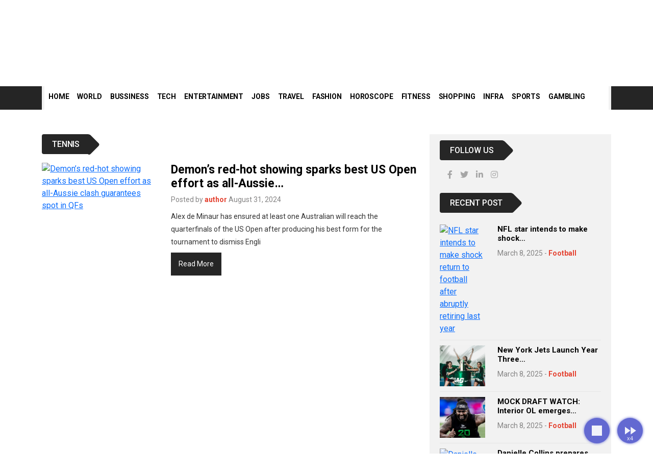

--- FILE ---
content_type: text/html; charset=UTF-8
request_url: https://www.cnnworldtoday.com/tag/czech-republic/
body_size: 11932
content:
<!doctype html>
<html>
<head  lang="en-GB">
<meta charset="UTF-8">
<title>
Czech Republic Archives - CNN World Today</title>
<meta name="viewport" content="width=device-width, initial-scale=1, shrink-to-fit=no">
<link rel="shortcut icon" href="https://www.cnnworldtoday.com/wp-content/themes/hfcl/assets/images/favicon.png" type="image/x-icon" />
<meta name='robots' content='index, follow, max-image-preview:large, max-snippet:-1, max-video-preview:-1' />

	<!-- This site is optimized with the Yoast SEO plugin v26.8 - https://yoast.com/product/yoast-seo-wordpress/ -->
	<link rel="canonical" href="https://www.cnnworldtoday.com/tag/czech-republic/" />
	<meta property="og:locale" content="en_GB" />
	<meta property="og:type" content="article" />
	<meta property="og:title" content="Czech Republic Archives - CNN World Today" />
	<meta property="og:url" content="https://www.cnnworldtoday.com/tag/czech-republic/" />
	<meta property="og:site_name" content="CNN World Today" />
	<meta property="og:image" content="https://content.api.news/v3/images/bin/9bdd513d4d99819ad16bd5fb162ef320" />
	<meta name="twitter:card" content="summary_large_image" />
	<meta name="twitter:image" content="https://content.api.news/v3/images/bin/9bdd513d4d99819ad16bd5fb162ef320" />
	<script type="application/ld+json" class="yoast-schema-graph">{"@context":"https://schema.org","@graph":[{"@type":"CollectionPage","@id":"https://www.cnnworldtoday.com/tag/czech-republic/","url":"https://www.cnnworldtoday.com/tag/czech-republic/","name":"Czech Republic Archives - CNN World Today","isPartOf":{"@id":"https://www.cnnworldtoday.com/#website"},"primaryImageOfPage":{"@id":"https://www.cnnworldtoday.com/tag/czech-republic/#primaryimage"},"image":{"@id":"https://www.cnnworldtoday.com/tag/czech-republic/#primaryimage"},"thumbnailUrl":"https://content.api.news/v3/images/bin/9bdd513d4d99819ad16bd5fb162ef320","breadcrumb":{"@id":"https://www.cnnworldtoday.com/tag/czech-republic/#breadcrumb"},"inLanguage":"en-GB"},{"@type":"ImageObject","inLanguage":"en-GB","@id":"https://www.cnnworldtoday.com/tag/czech-republic/#primaryimage","url":"https://content.api.news/v3/images/bin/9bdd513d4d99819ad16bd5fb162ef320","contentUrl":"https://content.api.news/v3/images/bin/9bdd513d4d99819ad16bd5fb162ef320"},{"@type":"BreadcrumbList","@id":"https://www.cnnworldtoday.com/tag/czech-republic/#breadcrumb","itemListElement":[{"@type":"ListItem","position":1,"name":"Home","item":"https://www.cnnworldtoday.com/"},{"@type":"ListItem","position":2,"name":"Czech Republic"}]},{"@type":"WebSite","@id":"https://www.cnnworldtoday.com/#website","url":"https://www.cnnworldtoday.com/","name":"CNN World Today","description":"We cover Capital &amp; Celeb News within the sections Markets, Business, Showbiz, Gaming, and Sports.","potentialAction":[{"@type":"SearchAction","target":{"@type":"EntryPoint","urlTemplate":"https://www.cnnworldtoday.com/?s={search_term_string}"},"query-input":{"@type":"PropertyValueSpecification","valueRequired":true,"valueName":"search_term_string"}}],"inLanguage":"en-GB"}]}</script>
	<!-- / Yoast SEO plugin. -->


<link rel="alternate" type="application/rss+xml" title="CNN World Today &raquo; Czech Republic Tag Feed" href="https://www.cnnworldtoday.com/tag/czech-republic/feed/" />
<style id='wp-img-auto-sizes-contain-inline-css' type='text/css'>
img:is([sizes=auto i],[sizes^="auto," i]){contain-intrinsic-size:3000px 1500px}
/*# sourceURL=wp-img-auto-sizes-contain-inline-css */
</style>
<style id='wp-emoji-styles-inline-css' type='text/css'>

	img.wp-smiley, img.emoji {
		display: inline !important;
		border: none !important;
		box-shadow: none !important;
		height: 1em !important;
		width: 1em !important;
		margin: 0 0.07em !important;
		vertical-align: -0.1em !important;
		background: none !important;
		padding: 0 !important;
	}
/*# sourceURL=wp-emoji-styles-inline-css */
</style>
<style id='wp-block-library-inline-css' type='text/css'>
:root{--wp-block-synced-color:#7a00df;--wp-block-synced-color--rgb:122,0,223;--wp-bound-block-color:var(--wp-block-synced-color);--wp-editor-canvas-background:#ddd;--wp-admin-theme-color:#007cba;--wp-admin-theme-color--rgb:0,124,186;--wp-admin-theme-color-darker-10:#006ba1;--wp-admin-theme-color-darker-10--rgb:0,107,160.5;--wp-admin-theme-color-darker-20:#005a87;--wp-admin-theme-color-darker-20--rgb:0,90,135;--wp-admin-border-width-focus:2px}@media (min-resolution:192dpi){:root{--wp-admin-border-width-focus:1.5px}}.wp-element-button{cursor:pointer}:root .has-very-light-gray-background-color{background-color:#eee}:root .has-very-dark-gray-background-color{background-color:#313131}:root .has-very-light-gray-color{color:#eee}:root .has-very-dark-gray-color{color:#313131}:root .has-vivid-green-cyan-to-vivid-cyan-blue-gradient-background{background:linear-gradient(135deg,#00d084,#0693e3)}:root .has-purple-crush-gradient-background{background:linear-gradient(135deg,#34e2e4,#4721fb 50%,#ab1dfe)}:root .has-hazy-dawn-gradient-background{background:linear-gradient(135deg,#faaca8,#dad0ec)}:root .has-subdued-olive-gradient-background{background:linear-gradient(135deg,#fafae1,#67a671)}:root .has-atomic-cream-gradient-background{background:linear-gradient(135deg,#fdd79a,#004a59)}:root .has-nightshade-gradient-background{background:linear-gradient(135deg,#330968,#31cdcf)}:root .has-midnight-gradient-background{background:linear-gradient(135deg,#020381,#2874fc)}:root{--wp--preset--font-size--normal:16px;--wp--preset--font-size--huge:42px}.has-regular-font-size{font-size:1em}.has-larger-font-size{font-size:2.625em}.has-normal-font-size{font-size:var(--wp--preset--font-size--normal)}.has-huge-font-size{font-size:var(--wp--preset--font-size--huge)}.has-text-align-center{text-align:center}.has-text-align-left{text-align:left}.has-text-align-right{text-align:right}.has-fit-text{white-space:nowrap!important}#end-resizable-editor-section{display:none}.aligncenter{clear:both}.items-justified-left{justify-content:flex-start}.items-justified-center{justify-content:center}.items-justified-right{justify-content:flex-end}.items-justified-space-between{justify-content:space-between}.screen-reader-text{border:0;clip-path:inset(50%);height:1px;margin:-1px;overflow:hidden;padding:0;position:absolute;width:1px;word-wrap:normal!important}.screen-reader-text:focus{background-color:#ddd;clip-path:none;color:#444;display:block;font-size:1em;height:auto;left:5px;line-height:normal;padding:15px 23px 14px;text-decoration:none;top:5px;width:auto;z-index:100000}html :where(.has-border-color){border-style:solid}html :where([style*=border-top-color]){border-top-style:solid}html :where([style*=border-right-color]){border-right-style:solid}html :where([style*=border-bottom-color]){border-bottom-style:solid}html :where([style*=border-left-color]){border-left-style:solid}html :where([style*=border-width]){border-style:solid}html :where([style*=border-top-width]){border-top-style:solid}html :where([style*=border-right-width]){border-right-style:solid}html :where([style*=border-bottom-width]){border-bottom-style:solid}html :where([style*=border-left-width]){border-left-style:solid}html :where(img[class*=wp-image-]){height:auto;max-width:100%}:where(figure){margin:0 0 1em}html :where(.is-position-sticky){--wp-admin--admin-bar--position-offset:var(--wp-admin--admin-bar--height,0px)}@media screen and (max-width:600px){html :where(.is-position-sticky){--wp-admin--admin-bar--position-offset:0px}}

/*# sourceURL=wp-block-library-inline-css */
</style><style id='wp-block-group-inline-css' type='text/css'>
.wp-block-group{box-sizing:border-box}:where(.wp-block-group.wp-block-group-is-layout-constrained){position:relative}
/*# sourceURL=https://www.cnnworldtoday.com/wp-includes/blocks/group/style.min.css */
</style>
<style id='global-styles-inline-css' type='text/css'>
:root{--wp--preset--aspect-ratio--square: 1;--wp--preset--aspect-ratio--4-3: 4/3;--wp--preset--aspect-ratio--3-4: 3/4;--wp--preset--aspect-ratio--3-2: 3/2;--wp--preset--aspect-ratio--2-3: 2/3;--wp--preset--aspect-ratio--16-9: 16/9;--wp--preset--aspect-ratio--9-16: 9/16;--wp--preset--color--black: #000000;--wp--preset--color--cyan-bluish-gray: #abb8c3;--wp--preset--color--white: #ffffff;--wp--preset--color--pale-pink: #f78da7;--wp--preset--color--vivid-red: #cf2e2e;--wp--preset--color--luminous-vivid-orange: #ff6900;--wp--preset--color--luminous-vivid-amber: #fcb900;--wp--preset--color--light-green-cyan: #7bdcb5;--wp--preset--color--vivid-green-cyan: #00d084;--wp--preset--color--pale-cyan-blue: #8ed1fc;--wp--preset--color--vivid-cyan-blue: #0693e3;--wp--preset--color--vivid-purple: #9b51e0;--wp--preset--gradient--vivid-cyan-blue-to-vivid-purple: linear-gradient(135deg,rgb(6,147,227) 0%,rgb(155,81,224) 100%);--wp--preset--gradient--light-green-cyan-to-vivid-green-cyan: linear-gradient(135deg,rgb(122,220,180) 0%,rgb(0,208,130) 100%);--wp--preset--gradient--luminous-vivid-amber-to-luminous-vivid-orange: linear-gradient(135deg,rgb(252,185,0) 0%,rgb(255,105,0) 100%);--wp--preset--gradient--luminous-vivid-orange-to-vivid-red: linear-gradient(135deg,rgb(255,105,0) 0%,rgb(207,46,46) 100%);--wp--preset--gradient--very-light-gray-to-cyan-bluish-gray: linear-gradient(135deg,rgb(238,238,238) 0%,rgb(169,184,195) 100%);--wp--preset--gradient--cool-to-warm-spectrum: linear-gradient(135deg,rgb(74,234,220) 0%,rgb(151,120,209) 20%,rgb(207,42,186) 40%,rgb(238,44,130) 60%,rgb(251,105,98) 80%,rgb(254,248,76) 100%);--wp--preset--gradient--blush-light-purple: linear-gradient(135deg,rgb(255,206,236) 0%,rgb(152,150,240) 100%);--wp--preset--gradient--blush-bordeaux: linear-gradient(135deg,rgb(254,205,165) 0%,rgb(254,45,45) 50%,rgb(107,0,62) 100%);--wp--preset--gradient--luminous-dusk: linear-gradient(135deg,rgb(255,203,112) 0%,rgb(199,81,192) 50%,rgb(65,88,208) 100%);--wp--preset--gradient--pale-ocean: linear-gradient(135deg,rgb(255,245,203) 0%,rgb(182,227,212) 50%,rgb(51,167,181) 100%);--wp--preset--gradient--electric-grass: linear-gradient(135deg,rgb(202,248,128) 0%,rgb(113,206,126) 100%);--wp--preset--gradient--midnight: linear-gradient(135deg,rgb(2,3,129) 0%,rgb(40,116,252) 100%);--wp--preset--font-size--small: 13px;--wp--preset--font-size--medium: 20px;--wp--preset--font-size--large: 36px;--wp--preset--font-size--x-large: 42px;--wp--preset--spacing--20: 0.44rem;--wp--preset--spacing--30: 0.67rem;--wp--preset--spacing--40: 1rem;--wp--preset--spacing--50: 1.5rem;--wp--preset--spacing--60: 2.25rem;--wp--preset--spacing--70: 3.38rem;--wp--preset--spacing--80: 5.06rem;--wp--preset--shadow--natural: 6px 6px 9px rgba(0, 0, 0, 0.2);--wp--preset--shadow--deep: 12px 12px 50px rgba(0, 0, 0, 0.4);--wp--preset--shadow--sharp: 6px 6px 0px rgba(0, 0, 0, 0.2);--wp--preset--shadow--outlined: 6px 6px 0px -3px rgb(255, 255, 255), 6px 6px rgb(0, 0, 0);--wp--preset--shadow--crisp: 6px 6px 0px rgb(0, 0, 0);}:where(.is-layout-flex){gap: 0.5em;}:where(.is-layout-grid){gap: 0.5em;}body .is-layout-flex{display: flex;}.is-layout-flex{flex-wrap: wrap;align-items: center;}.is-layout-flex > :is(*, div){margin: 0;}body .is-layout-grid{display: grid;}.is-layout-grid > :is(*, div){margin: 0;}:where(.wp-block-columns.is-layout-flex){gap: 2em;}:where(.wp-block-columns.is-layout-grid){gap: 2em;}:where(.wp-block-post-template.is-layout-flex){gap: 1.25em;}:where(.wp-block-post-template.is-layout-grid){gap: 1.25em;}.has-black-color{color: var(--wp--preset--color--black) !important;}.has-cyan-bluish-gray-color{color: var(--wp--preset--color--cyan-bluish-gray) !important;}.has-white-color{color: var(--wp--preset--color--white) !important;}.has-pale-pink-color{color: var(--wp--preset--color--pale-pink) !important;}.has-vivid-red-color{color: var(--wp--preset--color--vivid-red) !important;}.has-luminous-vivid-orange-color{color: var(--wp--preset--color--luminous-vivid-orange) !important;}.has-luminous-vivid-amber-color{color: var(--wp--preset--color--luminous-vivid-amber) !important;}.has-light-green-cyan-color{color: var(--wp--preset--color--light-green-cyan) !important;}.has-vivid-green-cyan-color{color: var(--wp--preset--color--vivid-green-cyan) !important;}.has-pale-cyan-blue-color{color: var(--wp--preset--color--pale-cyan-blue) !important;}.has-vivid-cyan-blue-color{color: var(--wp--preset--color--vivid-cyan-blue) !important;}.has-vivid-purple-color{color: var(--wp--preset--color--vivid-purple) !important;}.has-black-background-color{background-color: var(--wp--preset--color--black) !important;}.has-cyan-bluish-gray-background-color{background-color: var(--wp--preset--color--cyan-bluish-gray) !important;}.has-white-background-color{background-color: var(--wp--preset--color--white) !important;}.has-pale-pink-background-color{background-color: var(--wp--preset--color--pale-pink) !important;}.has-vivid-red-background-color{background-color: var(--wp--preset--color--vivid-red) !important;}.has-luminous-vivid-orange-background-color{background-color: var(--wp--preset--color--luminous-vivid-orange) !important;}.has-luminous-vivid-amber-background-color{background-color: var(--wp--preset--color--luminous-vivid-amber) !important;}.has-light-green-cyan-background-color{background-color: var(--wp--preset--color--light-green-cyan) !important;}.has-vivid-green-cyan-background-color{background-color: var(--wp--preset--color--vivid-green-cyan) !important;}.has-pale-cyan-blue-background-color{background-color: var(--wp--preset--color--pale-cyan-blue) !important;}.has-vivid-cyan-blue-background-color{background-color: var(--wp--preset--color--vivid-cyan-blue) !important;}.has-vivid-purple-background-color{background-color: var(--wp--preset--color--vivid-purple) !important;}.has-black-border-color{border-color: var(--wp--preset--color--black) !important;}.has-cyan-bluish-gray-border-color{border-color: var(--wp--preset--color--cyan-bluish-gray) !important;}.has-white-border-color{border-color: var(--wp--preset--color--white) !important;}.has-pale-pink-border-color{border-color: var(--wp--preset--color--pale-pink) !important;}.has-vivid-red-border-color{border-color: var(--wp--preset--color--vivid-red) !important;}.has-luminous-vivid-orange-border-color{border-color: var(--wp--preset--color--luminous-vivid-orange) !important;}.has-luminous-vivid-amber-border-color{border-color: var(--wp--preset--color--luminous-vivid-amber) !important;}.has-light-green-cyan-border-color{border-color: var(--wp--preset--color--light-green-cyan) !important;}.has-vivid-green-cyan-border-color{border-color: var(--wp--preset--color--vivid-green-cyan) !important;}.has-pale-cyan-blue-border-color{border-color: var(--wp--preset--color--pale-cyan-blue) !important;}.has-vivid-cyan-blue-border-color{border-color: var(--wp--preset--color--vivid-cyan-blue) !important;}.has-vivid-purple-border-color{border-color: var(--wp--preset--color--vivid-purple) !important;}.has-vivid-cyan-blue-to-vivid-purple-gradient-background{background: var(--wp--preset--gradient--vivid-cyan-blue-to-vivid-purple) !important;}.has-light-green-cyan-to-vivid-green-cyan-gradient-background{background: var(--wp--preset--gradient--light-green-cyan-to-vivid-green-cyan) !important;}.has-luminous-vivid-amber-to-luminous-vivid-orange-gradient-background{background: var(--wp--preset--gradient--luminous-vivid-amber-to-luminous-vivid-orange) !important;}.has-luminous-vivid-orange-to-vivid-red-gradient-background{background: var(--wp--preset--gradient--luminous-vivid-orange-to-vivid-red) !important;}.has-very-light-gray-to-cyan-bluish-gray-gradient-background{background: var(--wp--preset--gradient--very-light-gray-to-cyan-bluish-gray) !important;}.has-cool-to-warm-spectrum-gradient-background{background: var(--wp--preset--gradient--cool-to-warm-spectrum) !important;}.has-blush-light-purple-gradient-background{background: var(--wp--preset--gradient--blush-light-purple) !important;}.has-blush-bordeaux-gradient-background{background: var(--wp--preset--gradient--blush-bordeaux) !important;}.has-luminous-dusk-gradient-background{background: var(--wp--preset--gradient--luminous-dusk) !important;}.has-pale-ocean-gradient-background{background: var(--wp--preset--gradient--pale-ocean) !important;}.has-electric-grass-gradient-background{background: var(--wp--preset--gradient--electric-grass) !important;}.has-midnight-gradient-background{background: var(--wp--preset--gradient--midnight) !important;}.has-small-font-size{font-size: var(--wp--preset--font-size--small) !important;}.has-medium-font-size{font-size: var(--wp--preset--font-size--medium) !important;}.has-large-font-size{font-size: var(--wp--preset--font-size--large) !important;}.has-x-large-font-size{font-size: var(--wp--preset--font-size--x-large) !important;}
/*# sourceURL=global-styles-inline-css */
</style>

<style id='classic-theme-styles-inline-css' type='text/css'>
/*! This file is auto-generated */
.wp-block-button__link{color:#fff;background-color:#32373c;border-radius:9999px;box-shadow:none;text-decoration:none;padding:calc(.667em + 2px) calc(1.333em + 2px);font-size:1.125em}.wp-block-file__button{background:#32373c;color:#fff;text-decoration:none}
/*# sourceURL=/wp-includes/css/classic-themes.min.css */
</style>
<link rel='stylesheet' id='auto-scroll-for-reading-css' href='https://www.cnnworldtoday.com/wp-content/plugins/auto-scroll-for-reading/public/css/auto-scroll-for-reading-public.css?ver=1.1.4' type='text/css' media='all' />
<link rel='stylesheet' id='style-css' href='https://www.cnnworldtoday.com/wp-content/themes/hfcl/style.css?ver=6.9' type='text/css' media='all' />
<link rel='stylesheet' id='bootstrap-css' href='https://www.cnnworldtoday.com/wp-content/themes/hfcl/assets/css/bootstrap.min.css?ver=1.1' type='text/css' media='all' />
<link rel='stylesheet' id='main-css' href='https://www.cnnworldtoday.com/wp-content/themes/hfcl/assets/css/stylesheet.css?ver=1.2' type='text/css' media='all' />
<link rel='stylesheet' id='owlcarouse-css' href='https://www.cnnworldtoday.com/wp-content/themes/hfcl/assets/css/owl.carousel.min.css?ver=1.1' type='text/css' media='all' />
<link rel='stylesheet' id='owltheme-css' href='https://www.cnnworldtoday.com/wp-content/themes/hfcl/assets/css/owl.theme.default.min.css?ver=1.1' type='text/css' media='all' />
<script type="text/javascript" src="https://www.cnnworldtoday.com/wp-includes/js/jquery/jquery.min.js?ver=3.7.1" id="jquery-core-js"></script>
<script type="text/javascript" src="https://www.cnnworldtoday.com/wp-includes/js/jquery/jquery-migrate.min.js?ver=3.4.1" id="jquery-migrate-js"></script>
<script type="text/javascript" id="auto-scroll-for-reading-js-extra">
/* <![CDATA[ */
var WPGAutoscrollObj = {"playIcon":"\u003Csvg xmlns=\"http://www.w3.org/2000/svg\" height=\"24\" viewBox=\"0 0 24 24\" width=\"24\"\u003E\u003Cpath d=\"M0 0h24v24H0z\" fill=\"none\"/\u003E\u003Cpath d=\"M8 5v14l11-7z\"/\u003E\u003C/svg\u003E","pauseIcon":"\u003Csvg xmlns=\"http://www.w3.org/2000/svg\" height=\"24\" viewBox=\"0 0 24 24\" width=\"24\"\u003E\u003Cpath d=\"M0 0h24v24H0z\" fill=\"none\"/\u003E\u003Cpath d=\"M6 19h4V5H6v14zm8-14v14h4V5h-4z\"/\u003E\u003C/svg\u003E","stopIcon":"\u003Csvg xmlns=\"http://www.w3.org/2000/svg\" height=\"24\" viewBox=\"0 0 24 24\" width=\"24\"\u003E\u003Cpath d=\"M0 0h24v24H0z\" fill=\"none\"/\u003E\u003Cpath d=\"M6 6h12v12H6z\"/\u003E\u003C/svg\u003E","fastForwardIcon":"\u003Csvg xmlns=\"http://www.w3.org/2000/svg\" height=\"24\" viewBox=\"0 0 24 24\" width=\"24\"\u003E\u003Cpath d=\"M0 0h24v24H0z\" fill=\"none\"/\u003E\u003Cpath d=\"M4 18l8.5-6L4 6v12zm9-12v12l8.5-6L13 6z\"/\u003E\u003C/svg\u003E","boltIcon":"\u003Csvg xmlns=\"http://www.w3.org/2000/svg\" height=\"24\" viewBox=\"0 0 24 24\" width=\"24\"\u003E\u003Cpath d=\"M11 21h-1l1-7H7.5c-.58 0-.57-.32-.38-.66.19-.34.05-.08.07-.12C8.48 10.94 10.42 7.54 13 3h1l-1 7h3.5c.49 0 .56.33.47.51l-.07.15C12.96 17.55 11 21 11 21z\"/\u003E\u003C/svg\u003E","flashOnIcon":"\u003Csvg xmlns=\"http://www.w3.org/2000/svg\" height=\"24\" viewBox=\"0 0 24 24\" width=\"24\"\u003E\u003Cpath d=\"M0 0h24v24H0z\" fill=\"none\"/\u003E\u003Cpath d=\"M7 2v11h3v9l7-12h-4l4-8z\"/\u003E\u003C/svg\u003E","toTopIcon":"\u003Csvg xmlns=\"http://www.w3.org/2000/svg\" width=\"16\" height=\"16\" fill=\"currentColor\" class=\"bi bi-arrow-up-short\" viewBox=\"0 0 16 16\"\u003E\u003Cpath fill-rule=\"evenodd\" d=\"M8 12a.5.5 0 0 0 .5-.5V5.707l2.146 2.147a.5.5 0 0 0 .708-.708l-3-3a.5.5 0 0 0-.708 0l-3 3a.5.5 0 1 0 .708.708L7.5 5.707V11.5a.5.5 0 0 0 .5.5z\"/\u003E\u003C/svg\u003E","buttonHoverTitle":"Click to scroll the page"};
//# sourceURL=auto-scroll-for-reading-js-extra
/* ]]> */
</script>
<script type="text/javascript" src="https://www.cnnworldtoday.com/wp-content/plugins/auto-scroll-for-reading/public/js/auto-scroll-for-reading-public.js?ver=1.1.4" id="auto-scroll-for-reading-js"></script>
<link rel="https://api.w.org/" href="https://www.cnnworldtoday.com/wp-json/" /><link rel="alternate" title="JSON" type="application/json" href="https://www.cnnworldtoday.com/wp-json/wp/v2/tags/18881" /><link rel="EditURI" type="application/rsd+xml" title="RSD" href="https://www.cnnworldtoday.com/xmlrpc.php?rsd" />
<meta name="generator" content="WordPress 6.9" />
<style>[class*=" icon-oc-"],[class^=icon-oc-]{speak:none;font-style:normal;font-weight:400;font-variant:normal;text-transform:none;line-height:1;-webkit-font-smoothing:antialiased;-moz-osx-font-smoothing:grayscale}.icon-oc-one-com-white-32px-fill:before{content:"901"}.icon-oc-one-com:before{content:"900"}#one-com-icon,.toplevel_page_onecom-wp .wp-menu-image{speak:none;display:flex;align-items:center;justify-content:center;text-transform:none;line-height:1;-webkit-font-smoothing:antialiased;-moz-osx-font-smoothing:grayscale}.onecom-wp-admin-bar-item>a,.toplevel_page_onecom-wp>.wp-menu-name{font-size:16px;font-weight:400;line-height:1}.toplevel_page_onecom-wp>.wp-menu-name img{width:69px;height:9px;}.wp-submenu-wrap.wp-submenu>.wp-submenu-head>img{width:88px;height:auto}.onecom-wp-admin-bar-item>a img{height:7px!important}.onecom-wp-admin-bar-item>a img,.toplevel_page_onecom-wp>.wp-menu-name img{opacity:.8}.onecom-wp-admin-bar-item.hover>a img,.toplevel_page_onecom-wp.wp-has-current-submenu>.wp-menu-name img,li.opensub>a.toplevel_page_onecom-wp>.wp-menu-name img{opacity:1}#one-com-icon:before,.onecom-wp-admin-bar-item>a:before,.toplevel_page_onecom-wp>.wp-menu-image:before{content:'';position:static!important;background-color:rgba(240,245,250,.4);border-radius:102px;width:18px;height:18px;padding:0!important}.onecom-wp-admin-bar-item>a:before{width:14px;height:14px}.onecom-wp-admin-bar-item.hover>a:before,.toplevel_page_onecom-wp.opensub>a>.wp-menu-image:before,.toplevel_page_onecom-wp.wp-has-current-submenu>.wp-menu-image:before{background-color:#76b82a}.onecom-wp-admin-bar-item>a{display:inline-flex!important;align-items:center;justify-content:center}#one-com-logo-wrapper{font-size:4em}#one-com-icon{vertical-align:middle}.imagify-welcome{display:none !important;}</style></head>
<body class="archive tag tag-czech-republic tag-18881 wp-theme-hfcl">
<!--header-->
<header>
  <div class="top-area">
    <div class="container">
      <div class="row">
       <!-- <div class="col-md-6">
          <div class="today-date">
            <div class="clock">
              <span id="Date"></span>
              <span id="hours"></span>
              <span id="point">:</span>
              <span id="min"></span>
              <span id="point">:</span>
              <span id="sec"></span>
              
          </div>
         
       
          </div>
           
        </div> -->
        <div class="col-md-12">
          <div class="top-menu">
          	 <ul id="menu-footer-menu" class=""><li id="menu-item-985" class="menu-item menu-item-type-post_type menu-item-object-page menu-item-985"><a href="https://www.cnnworldtoday.com/about-us/">About Us</a></li>
<li id="menu-item-984" class="menu-item menu-item-type-post_type menu-item-object-page menu-item-984"><a href="https://www.cnnworldtoday.com/contact-us/">Contact Us</a></li>
<li id="menu-item-983" class="menu-item menu-item-type-post_type menu-item-object-page menu-item-983"><a href="https://www.cnnworldtoday.com/disclaimer/">Disclaimer</a></li>
<li id="menu-item-982" class="menu-item menu-item-type-post_type menu-item-object-page menu-item-982"><a href="https://www.cnnworldtoday.com/privacy-policy/">Privacy Policy</a></li>
<li id="menu-item-981" class="menu-item menu-item-type-post_type menu-item-object-page menu-item-981"><a href="https://www.cnnworldtoday.com/terms-of-use/">Terms of Use</a></li>
</ul>          </div>
          
        </div>
      </div>
    </div>
  </div>
  <div class="logo-area">
    <div class="container">
      <div class="row">
        <div class="col-md-4" style="height:80px;">

        </div>
       <!-- <div class="col-md-8 text-end">
          <img src="https://www.cnnworldtoday.com/wp-content/themes/hfcl/assets/images/ads.jpg" class="img-fluid"/>
        </div>-->
      </div>
    </div>
  </div>
  <div class="nav-bg">
    <div class="container">
      <div class="row">
        <div class="col-md-12">
        <div class="menu">
          <nav class="navbar navbar-expand-md " aria-label="Third navbar example"> 
          <a class="navbar-brand d-block d-sm-none" href="index.php">Menu</a>
            <button class="navbar-toggler d-block d-sm-none" type="button" data-bs-toggle="collapse" data-bs-target="#navbarsExample03"
          aria-controls="navbarsExample03" aria-expanded="false" aria-label="Toggle navigation"> <img
            src="https://www.cnnworldtoday.com/wp-content/themes/hfcl/assets/images/menu.png"></button>
            <div class="collapse navbar-collapse" id="navbarsExample03">
              <ul class="navbar-nav ">
                  <li id="menu-item-23" class="menu-item menu-item-type-custom menu-item-object-custom menu-item-home menu-item-23 nav-item"><a href="https://www.cnnworldtoday.com/" class="nav-link">Home</a></li>
<li id="menu-item-22" class="dropdown menu-item menu-item-type-taxonomy menu-item-object-category menu-item-22 nav-item"><a href="https://www.cnnworldtoday.com/category/world/" class="nav-link">World</a></li>
<li id="menu-item-18" class="menu-item menu-item-type-taxonomy menu-item-object-category menu-item-18 nav-item"><a href="https://www.cnnworldtoday.com/category/bussiness/" class="nav-link">Bussiness</a></li>
<li id="menu-item-13" class="menu-item menu-item-type-taxonomy menu-item-object-category menu-item-13 nav-item"><a href="https://www.cnnworldtoday.com/category/tech/" class="nav-link">Tech</a></li>
<li id="menu-item-11" class="menu-item menu-item-type-taxonomy menu-item-object-category menu-item-11 nav-item"><a href="https://www.cnnworldtoday.com/category/entertainment/" class="nav-link">Entertainment</a></li>
<li id="menu-item-19" class="menu-item menu-item-type-taxonomy menu-item-object-category menu-item-19 nav-item"><a href="https://www.cnnworldtoday.com/category/jobs/" class="nav-link">Jobs</a></li>
<li id="menu-item-17" class="menu-item menu-item-type-taxonomy menu-item-object-category menu-item-17 nav-item"><a href="https://www.cnnworldtoday.com/category/travel/" class="nav-link">Travel</a></li>
<li id="menu-item-14" class="menu-item menu-item-type-taxonomy menu-item-object-category menu-item-14 nav-item"><a href="https://www.cnnworldtoday.com/category/fashion/" class="nav-link">Fashion</a></li>
<li id="menu-item-15" class="menu-item menu-item-type-taxonomy menu-item-object-category menu-item-15 nav-item"><a href="https://www.cnnworldtoday.com/category/horoscope/" class="nav-link">Horoscope</a></li>
<li id="menu-item-16" class="menu-item menu-item-type-taxonomy menu-item-object-category menu-item-16 nav-item"><a href="https://www.cnnworldtoday.com/category/fitness/" class="nav-link">Fitness</a></li>
<li id="menu-item-20" class="menu-item menu-item-type-taxonomy menu-item-object-category menu-item-20 nav-item"><a href="https://www.cnnworldtoday.com/category/shopping/" class="nav-link">Shopping</a></li>
<li id="menu-item-21" class="menu-item menu-item-type-taxonomy menu-item-object-category menu-item-21 nav-item"><a href="https://www.cnnworldtoday.com/category/infra/" class="nav-link">Infra</a></li>
<li id="menu-item-12" class="dropdown menu-item menu-item-type-taxonomy menu-item-object-category menu-item-has-children menu-item-12 nav-item"><a href="https://www.cnnworldtoday.com/category/sports/" class="nav-link">Sports</a>
<ul class="dropdown-menu" >
	<li id="menu-item-25" class="menu-item menu-item-type-taxonomy menu-item-object-category menu-item-25 nav-item"><a href="https://www.cnnworldtoday.com/category/basketball/" class="nav-link">Basketball</a></li>
	<li id="menu-item-27" class="menu-item menu-item-type-taxonomy menu-item-object-category menu-item-27 nav-item"><a href="https://www.cnnworldtoday.com/category/football/" class="nav-link">Football</a></li>
	<li id="menu-item-30" class="menu-item menu-item-type-taxonomy menu-item-object-category menu-item-30 nav-item"><a href="https://www.cnnworldtoday.com/category/nba/" class="nav-link">NBA</a></li>
	<li id="menu-item-31" class="menu-item menu-item-type-taxonomy menu-item-object-category menu-item-31 nav-item"><a href="https://www.cnnworldtoday.com/category/nfl/" class="nav-link">NFL</a></li>
	<li id="menu-item-28" class="menu-item menu-item-type-taxonomy menu-item-object-category menu-item-28 nav-item"><a href="https://www.cnnworldtoday.com/category/golf/" class="nav-link">Golf</a></li>
	<li id="menu-item-29" class="menu-item menu-item-type-taxonomy menu-item-object-category menu-item-29 nav-item"><a href="https://www.cnnworldtoday.com/category/horse-racing/" class="nav-link">Horse Racing</a></li>
	<li id="menu-item-32" class="menu-item menu-item-type-taxonomy menu-item-object-category menu-item-32 nav-item"><a href="https://www.cnnworldtoday.com/category/tennis/" class="nav-link">Tennis</a></li>
	<li id="menu-item-26" class="menu-item menu-item-type-taxonomy menu-item-object-category menu-item-26 nav-item"><a href="https://www.cnnworldtoday.com/category/cricket/" class="nav-link">Cricket</a></li>
</ul>
</li>
<li id="menu-item-24" class="menu-item menu-item-type-taxonomy menu-item-object-category menu-item-24 nav-item"><a href="https://www.cnnworldtoday.com/category/gambling/" class="nav-link">Gambling</a></li>
          
              </ul>
             
            </div>
          </nav>
        </div>
        </div>
      </div>
    </div>
  </div>
</header>
 <!--end--> 

<!--<figcaption class="background-1 padding20">
    <div class="container">
        <div class="row">
            <div class="col-md-9">
                <h1></h1>
            </div>
            <div class="col-md-3">
                <div class="breadcrumbs">
                    <ul>
                        <li><a href="/">Home</a></li>
                        <li></li>
                    </ul>
                </div>
            </div>
        </div>
    </div>
</figcaption>-->
<section class="mt-5">
  <div class="container">
    <div class="row">
        
      <div class="col-md-8">
        
       
        <div class="sports-1">
          <div class="mb-4 mt-2"><h1>Tennis</h1></div>
        <div class="row mb-4 has-thumbnail ">
 <div class="col-md-4">
  <a href="https://www.cnnworldtoday.com/demons-red-hot-showing-sparks-best-us-open-effort-as-all-aussie-clash-guarantees-spot-in-qfs/">
    <img post-id="32014" fifu-featured="1" width="300" height="300" src="https://content.api.news/v3/images/bin/9bdd513d4d99819ad16bd5fb162ef320" class="img-fluid img-1 wp-post-image" alt="Demon’s red-hot showing sparks best US Open effort as all-Aussie clash guarantees spot in QFs" title="Demon’s red-hot showing sparks best US Open effort as all-Aussie clash guarantees spot in QFs" title="Demon’s red-hot showing sparks best US Open effort as all-Aussie clash guarantees spot in QFs" decoding="async" fetchpriority="high" />    </a> </div>
 <div class="col-md-8">
    <h3><a href="https://www.cnnworldtoday.com/demons-red-hot-showing-sparks-best-us-open-effort-as-all-aussie-clash-guarantees-spot-in-qfs/">
      Demon’s red-hot showing sparks best US Open effort as all-Aussie&hellip; 
      </a></h3>
    <div class="meta">Posted by <a href="https://www.cnnworldtoday.com/author/maurya_cseyahoo-in/" title="Posts by author" rel="author">author</a>       August 31, 2024    </div>
    <p>Alex de Minaur has ensured at least one Australian will reach the quarterfinals of the US Open after producing his best form for the tournament to dismiss Engli</p>
    <p><a href="https://www.cnnworldtoday.com/demons-red-hot-showing-sparks-best-us-open-effort-as-all-aussie-clash-guarantees-spot-in-qfs/" class="readmore mt-2">Read More</a></p>
  </div>
</div>

             <div class="col-md-12"></div>  
        
        </div>
      </div>
     <div class="col-md-4">
            <div class="post-left">
                 <h2>Follow Us</h2>
        <div class="social-icons mt-4">
           
            <ul>
            
              <li><a href=""><i class="fab fa-facebook-f"></i></a></li>
              <li><a href=""><i class="fab fa-twitter"></i></a></li>
              <li><a href=""><i class="fab fa-linkedin-in"></i></a></li>
              <li><a href=""><i class="fab fa-instagram"></i></a></li>
            </ul>
          </div>
          <div class="clearfix mt-4 mb-4"></div>
              <h2>Recent post</h2>
              <div class="post-list mb-5">
                <ul>
               
                                     <li>
                  
                  <div class="row">
                      <div class="col-4"><a href="https://www.cnnworldtoday.com/nfl-star-intends-to-make-shock-return-to-football-after-abruptly-retiring-last-year/"><img post-id="49927" fifu-featured="1" width="300" height="300" src="https://i.dailymail.co.uk/1s/2025/03/08/14/95980321-14476337-image-a-258_1741442444451.jpg" class="img-fluid wp-post-image" alt="NFL star intends to make shock return to football after abruptly retiring last year" title="NFL star intends to make shock return to football after abruptly retiring last year" title="NFL star intends to make shock return to football after abruptly retiring last year" decoding="async" loading="lazy" /></a></div>
                      <div class="col-8">
                        <div class="title"><a href="https://www.cnnworldtoday.com/nfl-star-intends-to-make-shock-return-to-football-after-abruptly-retiring-last-year/"> NFL star intends to make shock&hellip; </a></div>
                      
                        <div class="meta"> March 8, 2025 - <a href="https://www.cnnworldtoday.com/category/football/" rel="category tag">Football</a>  </div>
                      </div>
                    </div>
                  </li>
          
                    <li>
                  
                  <div class="row">
                      <div class="col-4"><a href="https://www.cnnworldtoday.com/new-york-jets-launch-year-three-of-nfl-girls-flag-league-in-london/"><img post-id="49921" fifu-featured="1" width="300" height="300" src="https://static.clubs.nfl.com/image/upload/t_editorial_landscape_12_desktop/jets/azzjccx133yjvimw4gdl" class="img-fluid wp-post-image" alt="New York Jets Launch Year Three of NFL Girls Flag League in London" title="New York Jets Launch Year Three of NFL Girls Flag League in London" title="New York Jets Launch Year Three of NFL Girls Flag League in London" decoding="async" loading="lazy" /></a></div>
                      <div class="col-8">
                        <div class="title"><a href="https://www.cnnworldtoday.com/new-york-jets-launch-year-three-of-nfl-girls-flag-league-in-london/"> New York Jets Launch Year Three&hellip; </a></div>
                      
                        <div class="meta"> March 8, 2025 - <a href="https://www.cnnworldtoday.com/category/football/" rel="category tag">Football</a>  </div>
                      </div>
                    </div>
                  </li>
          
                    <li>
                  
                  <div class="row">
                      <div class="col-4"><a href="https://www.cnnworldtoday.com/mock-draft-watch-interior-ol-emerges-as-top-pick-for-lions-post-combine/"><img post-id="49925" fifu-featured="1" width="300" height="300" src="https://static.clubs.nfl.com/image/upload/t_editorial_landscape_12_desktop/lions/xexjttaqtin8eel9axdm" class="img-fluid wp-post-image" alt="MOCK DRAFT WATCH: Interior OL emerges as top pick for Lions post-Combine" title="MOCK DRAFT WATCH: Interior OL emerges as top pick for Lions post-Combine" title="MOCK DRAFT WATCH: Interior OL emerges as top pick for Lions post-Combine" decoding="async" loading="lazy" /></a></div>
                      <div class="col-8">
                        <div class="title"><a href="https://www.cnnworldtoday.com/mock-draft-watch-interior-ol-emerges-as-top-pick-for-lions-post-combine/"> MOCK DRAFT WATCH: Interior OL emerges&hellip; </a></div>
                      
                        <div class="meta"> March 8, 2025 - <a href="https://www.cnnworldtoday.com/category/football/" rel="category tag">Football</a>  </div>
                      </div>
                    </div>
                  </li>
          
                    <li>
                  
                  <div class="row">
                      <div class="col-4"><a href="https://www.cnnworldtoday.com/danielle-collins-prepares-gift-for-djokovic-as-she-continues-at-indian-wells/"><img post-id="49923" fifu-featured="1" width="300" height="300" src="https://cdn.images.express.co.uk/img/dynamic/72/1200x630/6008396.jpg" class="img-fluid wp-post-image" alt="Danielle Collins prepares gift for Djokovic as she continues at Indian Wells" title="Danielle Collins prepares gift for Djokovic as she continues at Indian Wells" title="Danielle Collins prepares gift for Djokovic as she continues at Indian Wells" decoding="async" loading="lazy" /></a></div>
                      <div class="col-8">
                        <div class="title"><a href="https://www.cnnworldtoday.com/danielle-collins-prepares-gift-for-djokovic-as-she-continues-at-indian-wells/"> Danielle Collins prepares gift for Djokovic&hellip; </a></div>
                      
                        <div class="meta"> March 8, 2025 - <a href="https://www.cnnworldtoday.com/category/tennis/" rel="category tag">Tennis</a>  </div>
                      </div>
                    </div>
                  </li>
          
                    <li>
                  
                  <div class="row">
                      <div class="col-4"><a href="https://www.cnnworldtoday.com/second-guessing-herself-jessica-pegula-unpacks-the-inspiring-comeback-of-newlywed-american-grand-slam-champion/"><img post-id="49913" fifu-featured="1" width="300" height="300" src="https://image-cdn.essentiallysports.com/wp-content/uploads/Madison-Keys-Jessica-Pegula.jpg" class="img-fluid wp-post-image" alt="“Second-Guessing Herself”: Jessica Pegula Unpacks the Inspiring Comeback of Newlywed American Grand Slam Champion" title="“Second-Guessing Herself”: Jessica Pegula Unpacks the Inspiring Comeback of Newlywed American Grand Slam Champion" title="“Second-Guessing Herself”: Jessica Pegula Unpacks the Inspiring Comeback of Newlywed American Grand Slam Champion" decoding="async" loading="lazy" /></a></div>
                      <div class="col-8">
                        <div class="title"><a href="https://www.cnnworldtoday.com/second-guessing-herself-jessica-pegula-unpacks-the-inspiring-comeback-of-newlywed-american-grand-slam-champion/"> “Second-Guessing Herself”: Jessica Pegula Unpacks the&hellip; </a></div>
                      
                        <div class="meta"> March 8, 2025 - <a href="https://www.cnnworldtoday.com/category/tennis/" rel="category tag">Tennis</a>  </div>
                      </div>
                    </div>
                  </li>
          
                    <li>
                  
                  <div class="row">
                      <div class="col-4"><a href="https://www.cnnworldtoday.com/whats-at-stake-for-american-culture-with-trumps-kennedy-center-changes-cbc-news/"><img post-id="49929" fifu-featured="1" width="300" height="300" src="https://i.cbc.ca/1.7477387.1741353769!/fileImage/httpImage/image.jpg_gen/derivatives/16x9_1180/john-f-kennedy-center.jpg?im=Resize%3D620" class="img-fluid wp-post-image" alt="What&#8217;s at stake for American culture with Trump&#8217;s Kennedy Center changes | CBC News" title="What&#8217;s at stake for American culture with Trump&#8217;s Kennedy Center changes | CBC News" title="What&#8217;s at stake for American culture with Trump&#8217;s Kennedy Center changes | CBC News" decoding="async" loading="lazy" /></a></div>
                      <div class="col-8">
                        <div class="title"><a href="https://www.cnnworldtoday.com/whats-at-stake-for-american-culture-with-trumps-kennedy-center-changes-cbc-news/"> What&#8217;s at stake for American culture&hellip; </a></div>
                      
                        <div class="meta"> March 8, 2025 - <a href="https://www.cnnworldtoday.com/category/world/" rel="category tag">World</a>  </div>
                      </div>
                    </div>
                  </li>
          
                    <li>
                  
                  <div class="row">
                      <div class="col-4"><a href="https://www.cnnworldtoday.com/heres-how-cadillac-can-become-a-true-american-f1-dream-team-that-fans-root-for-formula-one-news-the-times-of-india/"><img post-id="49909" fifu-featured="1" width="300" height="300" src="https://static.toiimg.com/thumb/msid-118801447,width-1070,height-580,imgsize-36518,resizemode-75,overlay-toi_sw,pt-32,y_pad-40/photo.jpg" class="img-fluid wp-post-image" alt="Here&#8217;s how Cadillac can become a true American F1 dream team that fans root for | Formula One News &#8211; The Times of India" title="Here&#8217;s how Cadillac can become a true American F1 dream team that fans root for | Formula One News &#8211; The Times of India" title="Here&#8217;s how Cadillac can become a true American F1 dream team that fans root for | Formula One News &#8211; The Times of India" decoding="async" loading="lazy" /></a></div>
                      <div class="col-8">
                        <div class="title"><a href="https://www.cnnworldtoday.com/heres-how-cadillac-can-become-a-true-american-f1-dream-team-that-fans-root-for-formula-one-news-the-times-of-india/"> Here&#8217;s how Cadillac can become a&hellip; </a></div>
                      
                        <div class="meta"> March 8, 2025 - <a href="https://www.cnnworldtoday.com/category/sports/" rel="category tag">Sports</a>  </div>
                      </div>
                    </div>
                  </li>
          
                    <li>
                  
                  <div class="row">
                      <div class="col-4"><a href="https://www.cnnworldtoday.com/denmark-lost-52-soldiers-fighting-alongside-the-us-now-it-feels-threatened-by-trump/"><img post-id="49907" fifu-featured="1" width="300" height="300" src="https://ichef.bbci.co.uk/news/1024/branded_news/d2c1/live/311b2730-fb60-11ef-9e61-71ee71f26eb1.jpg" class="img-fluid wp-post-image" alt="Denmark lost 52 soldiers fighting alongside the US. Now it feels threatened by Trump" title="Denmark lost 52 soldiers fighting alongside the US. Now it feels threatened by Trump" title="Denmark lost 52 soldiers fighting alongside the US. Now it feels threatened by Trump" decoding="async" loading="lazy" /></a></div>
                      <div class="col-8">
                        <div class="title"><a href="https://www.cnnworldtoday.com/denmark-lost-52-soldiers-fighting-alongside-the-us-now-it-feels-threatened-by-trump/"> Denmark lost 52 soldiers fighting alongside&hellip; </a></div>
                      
                        <div class="meta"> March 8, 2025 - <a href="https://www.cnnworldtoday.com/category/world/" rel="category tag">World</a>  </div>
                      </div>
                    </div>
                  </li>
          
                    <li>
                  
                  <div class="row">
                      <div class="col-4"><a href="https://www.cnnworldtoday.com/canada-says-too-little-too-late-as-trump-flip-flops-on-tariffs/"><img post-id="49895" fifu-featured="1" width="300" height="300" src="https://ichef.bbci.co.uk/news/1024/branded_news/2bcf/live/040a58a0-fb7f-11ef-b88d-9fe2557cd91f.jpg" class="img-fluid wp-post-image" alt="Canada says too little, too late as Trump flip-flops on tariffs" title="Canada says too little, too late as Trump flip-flops on tariffs" title="Canada says too little, too late as Trump flip-flops on tariffs" decoding="async" loading="lazy" /></a></div>
                      <div class="col-8">
                        <div class="title"><a href="https://www.cnnworldtoday.com/canada-says-too-little-too-late-as-trump-flip-flops-on-tariffs/"> Canada says too little, too late&hellip; </a></div>
                      
                        <div class="meta"> March 8, 2025 - <a href="https://www.cnnworldtoday.com/category/travel/" rel="category tag">Travel</a>  </div>
                      </div>
                    </div>
                  </li>
          
                    <li>
                  
                  <div class="row">
                      <div class="col-4"><a href="https://www.cnnworldtoday.com/tiger-woods-not-among-144-player-field-at-the-players-championship/"><img post-id="49897" fifu-featured="1" width="300" height="300" src="https://ss-i.thgim.com/public/incoming/g1qkzc/article69305652.ece/alternates/LANDSCAPE_1200/2200013542.jpg" class="img-fluid wp-post-image" alt="Tiger Woods not among 144-player field at The Players Championship" title="Tiger Woods not among 144-player field at The Players Championship" title="Tiger Woods not among 144-player field at The Players Championship" decoding="async" loading="lazy" /></a></div>
                      <div class="col-8">
                        <div class="title"><a href="https://www.cnnworldtoday.com/tiger-woods-not-among-144-player-field-at-the-players-championship/"> Tiger Woods not among 144-player field&hellip; </a></div>
                      
                        <div class="meta"> March 8, 2025 - <a href="https://www.cnnworldtoday.com/category/golf/" rel="category tag">Golf</a>  </div>
                      </div>
                    </div>
                  </li>
          
                           
                </ul>
              </div>
    
             
<div class="wp-block-group"><div class="wp-block-group__inner-container is-layout-flow wp-block-group-is-layout-flow">
<!--<h2>Advertising</h2>
<p>              <img decoding="async" src="https://www.cnnworldtoday.com/wp-content/themes/hfcl/assets/images/ads-3.jpg" class="img-fluid mt-4"></p>-->
</div></div>
            </div>
          </div>
    </div>
  </div>
</section>


<style>
.pagination {
clear:both;
padding:20px 0;
position:relative;
font-size:11px;
line-height:13px;
}
 
.pagination span, .pagination a {
display:block;
float:left;
margin: 2px 2px 2px 0;
padding:6px 9px 5px 9px;
text-decoration:none;
width:auto;
color:#fff;
background: #555;
}
 
.pagination a:hover{
color:#fff;
background: #3279BB;
}
 
.pagination .current{
padding:6px 9px 5px 9px;
background: #3279BB;
color:#fff;
}
</style>
<!-- footer -->
<footer>
  <div class="container">
    <div class="row">
    <div class="col-md-12">
    	
        	 <ul id="menu-footer-menu-1" class=""><li class="menu-item menu-item-type-post_type menu-item-object-page menu-item-985"><a href="https://www.cnnworldtoday.com/about-us/">About Us</a></li>
<li class="menu-item menu-item-type-post_type menu-item-object-page menu-item-984"><a href="https://www.cnnworldtoday.com/contact-us/">Contact Us</a></li>
<li class="menu-item menu-item-type-post_type menu-item-object-page menu-item-983"><a href="https://www.cnnworldtoday.com/disclaimer/">Disclaimer</a></li>
<li class="menu-item menu-item-type-post_type menu-item-object-page menu-item-982"><a href="https://www.cnnworldtoday.com/privacy-policy/">Privacy Policy</a></li>
<li class="menu-item menu-item-type-post_type menu-item-object-page menu-item-981"><a href="https://www.cnnworldtoday.com/terms-of-use/">Terms of Use</a></li>
</ul>        
    </div>	
      <div class="col-md-12 text-center">
        Copyright © 2026 All rights reserved.
      </div>
    </div>
  </div>
</footer>
<script type="speculationrules">
{"prefetch":[{"source":"document","where":{"and":[{"href_matches":"/*"},{"not":{"href_matches":["/wp-*.php","/wp-admin/*","/wp-content/uploads/*","/wp-content/*","/wp-content/plugins/*","/wp-content/themes/hfcl/*","/*\\?(.+)"]}},{"not":{"selector_matches":"a[rel~=\"nofollow\"]"}},{"not":{"selector_matches":".no-prefetch, .no-prefetch a"}}]},"eagerness":"conservative"}]}
</script>
<script type="text/javascript">
							if(typeof wpgAutoScrollOptions === 'undefined'){
								var wpgAutoScrollOptions = [];
							}
						
						wpgAutoScrollOptions['wpg_auto_scroll_options']  = '[base64]';</script><style type="text/css">#wpg-autoscroll-buttons-wrap .wpg-autoscroll-button{
							background-color: #6369d1;
							box-shadow: 0px 0px 5px #6369d1;
					  }

					  #wpg-autoscroll-buttons-wrap {
						right: 20px;
				  	  }
					  
					  .wpg-hover-title{
					  	background-color: #6369d1;	
					  }.wpg-bottom-triangle{
					  	border-top-color: #6369d1;	
					  }</style>
<script type="text/javascript" src="https://www.cnnworldtoday.com/wp-content/themes/hfcl/assets/js/jquery.min.js?ver=1.1" id="jquerymin-js"></script>
<script type="text/javascript" src="https://www.cnnworldtoday.com/wp-content/themes/hfcl/assets/js/bootstrap.bundle.min.js?ver=1.1" id="bootstrap-js"></script>
<script type="text/javascript" src="https://www.cnnworldtoday.com/wp-content/themes/hfcl/assets/js/owl.carousel.js?ver=1.1" id="carousel-js"></script>
<script type="text/javascript" src="https://www.cnnworldtoday.com/wp-content/themes/hfcl/assets/js/main.js?ver=1.1" id="main-js"></script>
<script id="wp-emoji-settings" type="application/json">
{"baseUrl":"https://s.w.org/images/core/emoji/17.0.2/72x72/","ext":".png","svgUrl":"https://s.w.org/images/core/emoji/17.0.2/svg/","svgExt":".svg","source":{"concatemoji":"https://www.cnnworldtoday.com/wp-includes/js/wp-emoji-release.min.js?ver=6.9"}}
</script>
<script type="module">
/* <![CDATA[ */
/*! This file is auto-generated */
const a=JSON.parse(document.getElementById("wp-emoji-settings").textContent),o=(window._wpemojiSettings=a,"wpEmojiSettingsSupports"),s=["flag","emoji"];function i(e){try{var t={supportTests:e,timestamp:(new Date).valueOf()};sessionStorage.setItem(o,JSON.stringify(t))}catch(e){}}function c(e,t,n){e.clearRect(0,0,e.canvas.width,e.canvas.height),e.fillText(t,0,0);t=new Uint32Array(e.getImageData(0,0,e.canvas.width,e.canvas.height).data);e.clearRect(0,0,e.canvas.width,e.canvas.height),e.fillText(n,0,0);const a=new Uint32Array(e.getImageData(0,0,e.canvas.width,e.canvas.height).data);return t.every((e,t)=>e===a[t])}function p(e,t){e.clearRect(0,0,e.canvas.width,e.canvas.height),e.fillText(t,0,0);var n=e.getImageData(16,16,1,1);for(let e=0;e<n.data.length;e++)if(0!==n.data[e])return!1;return!0}function u(e,t,n,a){switch(t){case"flag":return n(e,"\ud83c\udff3\ufe0f\u200d\u26a7\ufe0f","\ud83c\udff3\ufe0f\u200b\u26a7\ufe0f")?!1:!n(e,"\ud83c\udde8\ud83c\uddf6","\ud83c\udde8\u200b\ud83c\uddf6")&&!n(e,"\ud83c\udff4\udb40\udc67\udb40\udc62\udb40\udc65\udb40\udc6e\udb40\udc67\udb40\udc7f","\ud83c\udff4\u200b\udb40\udc67\u200b\udb40\udc62\u200b\udb40\udc65\u200b\udb40\udc6e\u200b\udb40\udc67\u200b\udb40\udc7f");case"emoji":return!a(e,"\ud83e\u1fac8")}return!1}function f(e,t,n,a){let r;const o=(r="undefined"!=typeof WorkerGlobalScope&&self instanceof WorkerGlobalScope?new OffscreenCanvas(300,150):document.createElement("canvas")).getContext("2d",{willReadFrequently:!0}),s=(o.textBaseline="top",o.font="600 32px Arial",{});return e.forEach(e=>{s[e]=t(o,e,n,a)}),s}function r(e){var t=document.createElement("script");t.src=e,t.defer=!0,document.head.appendChild(t)}a.supports={everything:!0,everythingExceptFlag:!0},new Promise(t=>{let n=function(){try{var e=JSON.parse(sessionStorage.getItem(o));if("object"==typeof e&&"number"==typeof e.timestamp&&(new Date).valueOf()<e.timestamp+604800&&"object"==typeof e.supportTests)return e.supportTests}catch(e){}return null}();if(!n){if("undefined"!=typeof Worker&&"undefined"!=typeof OffscreenCanvas&&"undefined"!=typeof URL&&URL.createObjectURL&&"undefined"!=typeof Blob)try{var e="postMessage("+f.toString()+"("+[JSON.stringify(s),u.toString(),c.toString(),p.toString()].join(",")+"));",a=new Blob([e],{type:"text/javascript"});const r=new Worker(URL.createObjectURL(a),{name:"wpTestEmojiSupports"});return void(r.onmessage=e=>{i(n=e.data),r.terminate(),t(n)})}catch(e){}i(n=f(s,u,c,p))}t(n)}).then(e=>{for(const n in e)a.supports[n]=e[n],a.supports.everything=a.supports.everything&&a.supports[n],"flag"!==n&&(a.supports.everythingExceptFlag=a.supports.everythingExceptFlag&&a.supports[n]);var t;a.supports.everythingExceptFlag=a.supports.everythingExceptFlag&&!a.supports.flag,a.supports.everything||((t=a.source||{}).concatemoji?r(t.concatemoji):t.wpemoji&&t.twemoji&&(r(t.twemoji),r(t.wpemoji)))});
//# sourceURL=https://www.cnnworldtoday.com/wp-includes/js/wp-emoji-loader.min.js
/* ]]> */
</script>
<script id="ocvars">var ocSiteMeta = {plugins: {"a3e4aa5d9179da09d8af9b6802f861a8": 1,"b904efd4c2b650207df23db3e5b40c86": 1}}</script></body></html>